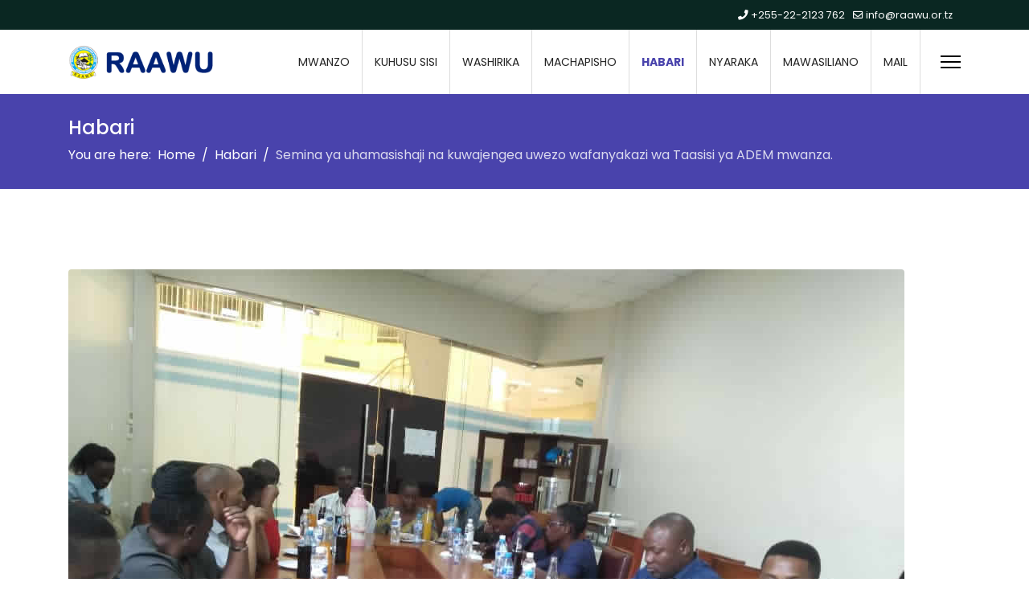

--- FILE ---
content_type: text/html; charset=utf-8
request_url: https://raawu.or.tz/index.php/habari-na-matukio/semina-ya-uhamasishaji-na-kuwajengea-uwezo-wafanyakazi-wa-taasisi-ya-adem-mwanza
body_size: 22905
content:

<!doctype html>
<html lang="en-gb" dir="ltr">
	<head>
		
		<meta name="viewport" content="width=device-width, initial-scale=1, shrink-to-fit=no">
		<meta charset="utf-8">
	<meta name="author" content="j4admin">
	<meta name="generator" content="HELIX_ULTIMATE_GENERATOR_TEXT">
	<title>Semina ya uhamasishaji na kuwajengea uwezo wafanyakazi wa Taasisi  ya ADEM mwanza.</title>
	<link href="/templates/lt_medical/images/favicon.ico" rel="shortcut icon" type="image/vnd.microsoft.icon">
	<link href="https://raawu.or.tz/index.php/component/finder/search?format=opensearch&amp;Itemid=101" rel="search" title="OpenSearch RAAWU" type="application/opensearchdescription+xml">
<link href="/media/vendor/awesomplete/css/awesomplete.css?1.1.5" rel="stylesheet" />
	<link href="/media/vendor/joomla-custom-elements/css/joomla-alert.min.css?0.2.0" rel="stylesheet" />
	<link href="//fonts.googleapis.com/css?family=Poppins:100,100i,300,300i,400,400i,500,500i,700,700i,900,900i&amp;subset=devanagari&amp;display=swap" rel="stylesheet" media="none" onload="media=&quot;all&quot;" />
	<link href="/templates/lt_medical/css/bootstrap.min.css" rel="stylesheet" />
	<link href="/plugins/system/helixultimate/assets/css/system-j4.min.css" rel="stylesheet" />
	<link href="/media/system/css/joomla-fontawesome.min.css?9664d8f92498e62b3641298f93edabfa" rel="stylesheet" />
	<link href="/templates/lt_medical/css/template.css" rel="stylesheet" />
	<link href="/templates/lt_medical/css/presets/preset4.css" rel="stylesheet" />
	<link href="/templates/lt_medical/css/custom.css" rel="stylesheet" />
	<style>.sp-reading-progress-bar { position:fixed;z-index:9999;height:5px;background-color:#0345bf;top:0; }</style>
	<style>body{font-family: 'Poppins', sans-serif;font-size: 16px;line-height: 1.56;text-decoration: none;}
@media (min-width:768px) and (max-width:991px){body{font-size: 14px;}
}
@media (max-width:767px){body{font-size: 13px;}
}
</style>
	<style>.sp-megamenu-parent > li > a, .sp-megamenu-parent > li > span, .sp-megamenu-parent .sp-dropdown li.sp-menu-item > a{font-family: 'Poppins', sans-serif;font-size: 14px;text-decoration: none;}
</style>
	<style>.logo-image {height:45px;}.logo-image-phone {height:45px;}</style>
	<style>#sp-bottom{ background-color:#080F45; }</style>
	<style>#sp-bottom a{color:#FFFF00;}</style>
	<style>#sp-footer{ background-color:#1A3867; }</style>
	<style>#sp-footer a{color:#FFFF00;}</style>
<script src="/media/vendor/jquery/js/jquery.min.js?3.6.0"></script>
	<script src="/media/legacy/js/jquery-noconflict.min.js?04499b98c0305b16b373dff09fe79d1290976288"></script>
	<script type="application/json" class="joomla-script-options new">{"csrf.token":"6865f8ef7c02256d5e0b16c1cfccd5ac","data":{"breakpoints":{"tablet":991,"mobile":480},"header":{"stickyOffset":"100"}},"joomla.jtext":{"MOD_FINDER_SEARCH_VALUE":"Search &hellip;","ERROR":"Error","MESSAGE":"Message","NOTICE":"Notice","WARNING":"Warning","JCLOSE":"Close","JOK":"OK","JOPEN":"Open"},"finder-search":{"url":"\/index.php\/component\/finder\/?task=suggestions.suggest&format=json&tmpl=component&Itemid=101"},"system.paths":{"root":"","rootFull":"https:\/\/raawu.or.tz\/","base":"","baseFull":"https:\/\/raawu.or.tz\/"}}</script>
	<script src="/media/system/js/core.min.js?3b2c7481f479d57ca6a59403341a2e378a288779"></script>
	<script src="/media/system/js/showon-es5.min.js?4773265a19291954f19755d6f2ade3ca7ed9022f" defer nomodule></script>
	<script src="/media/com_finder/js/finder-es5.min.js?bad573eb3c559a3e1070529bf0ccb8d8745ba5f3" nomodule defer></script>
	<script src="/media/system/js/messages-es5.min.js?42aff9798f66753bdb448b926baf2140f17f2c07" nomodule defer></script>
	<script src="/media/system/js/showon.min.js?bfc733e48a923aaffb3d959cd04f176bad7d7d52" type="module"></script>
	<script src="/media/vendor/awesomplete/js/awesomplete.min.js?1.1.5" defer></script>
	<script src="/media/com_finder/js/finder.min.js?29fe670bb180ec95c613a0e6aa6df738d9de97d4" type="module"></script>
	<script src="/media/system/js/messages.min.js?7425e8d1cb9e4f061d5e30271d6d99b085344117" type="module"></script>
	<script src="/templates/lt_medical/js/bootstrap.bundle.min.js"></script>
	<script src="/templates/lt_medical/js/main.js"></script>
	<script src="/templates/lt_medical/js/custom.js"></script>
	<script>;(function ($) {
	$.ajaxSetup({
		headers: {
			'X-CSRF-Token': Joomla.getOptions('csrf.token')
		}
	});
})(jQuery);</script>
	<script>template="lt_medical";</script>
	</head>
	<body class="site helix-ultimate hu com-content view-article layout-blog task-none itemid-115 en-gb ltr sticky-header layout-fluid offcanvas-init offcanvs-position-right">

		
		
		<div class="body-wrapper">
			<div class="body-innerwrapper">
				
	<div class="sticky-header-placeholder"></div>
<div id="sp-top-bar">
	<div class="container">
		<div class="container-inner">
			<div class="row">
				<div id="sp-top1" class="col-lg-6">
					<div class="sp-column text-center text-lg-start">
						
												
					</div>
				</div>

				<div id="sp-top2" class="col-lg-6">
					<div class="sp-column text-center text-lg-end">
						
													<ul class="sp-contact-info"><li class="sp-contact-phone"><span class="fas fa-phone" aria-hidden="true"></span> <a href="tel:+255222123762">+255-22-2123 762</a></li><li class="sp-contact-email"><span class="far fa-envelope" aria-hidden="true"></span> <a href="mailto:info@raawu.or.tz">info@raawu.or.tz</a></li></ul>												
					</div>
				</div>
			</div>
		</div>
	</div>
</div>

<header id="sp-header">
	<div class="container">
		<div class="container-inner">
			<div class="row">
				<!-- Logo -->
				<div id="sp-logo" class="col-auto">
					<div class="sp-column">
						<div class="logo"><a href="/">
				<img class='logo-image '
					srcset='https://raawu.or.tz/images/raawu-logo.png 1x, '
					src='https://raawu.or.tz/images/raawu-logo.png'
					alt='RAAWU'
				/>
				</a></div>						
					</div>
				</div>

				<!-- Menu -->
				<div id="sp-menu" class="col-auto flex-auto">
					<div class="sp-column d-flex justify-content-end align-items-center">
						<nav class="sp-megamenu-wrapper d-flex" role="navigation"><ul class="sp-megamenu-parent menu-animation-fade-up d-none d-lg-block"><li class="sp-menu-item"><a   href="/index.php" >Mwanzo</a></li><li class="sp-menu-item"><a   href="/index.php/kuhusu-sisi" >Kuhusu Sisi</a></li><li class="sp-menu-item"><a   href="/index.php/washirika/washirika" >Washirika</a></li><li class="sp-menu-item"><a   href="/index.php/machapisho" >Machapisho</a></li><li class="sp-menu-item current-item active"><a aria-current="page"  href="/index.php/habari-na-matukio" >Habari</a></li><li class="sp-menu-item"><a   href="/index.php/nyaraka" >Nyaraka</a></li><li class="sp-menu-item"><a   href="/index.php/mawasiliano" >Mawasiliano</a></li><li class="sp-menu-item"><a  rel="noopener noreferrer" href="https://raawu.or.tz/webmail" target="_blank" >Mail</a></li></ul><a id="offcanvas-toggler" aria-label="Menu" class="offcanvas-toggler-right" href="#"><div class="burger-icon" aria-hidden="true"><span></span><span></span><span></span></div></a></nav>						

						<!-- Related Modules -->
						<div class="d-none d-lg-flex header-modules align-items-center">
							
													</div>

						<!-- if offcanvas position right -->
													<a id="offcanvas-toggler"  aria-label="Menu" title="Menu"  class="mega_offcanvas offcanvas-toggler-secondary offcanvas-toggler-right d-flex align-items-center" href="#">
							<div class="burger-icon" aria-hidden="true"><span></span><span></span><span></span></div>
							</a>
											</div>
				</div>
			</div>
		</div>
	</div>
</header>
				
<section id="sp-page-title" >

				
	
<div class="row">
	<div id="sp-title" class="col-lg-12 "><div class="sp-column "><div class="sp-page-title"><div class="container"><h2 class="sp-page-title-heading">Habari</h2>
<ol itemscope itemtype="https://schema.org/BreadcrumbList" class="breadcrumb">
			<li class="float-start">
			You are here: &#160;
		</li>
	
				<li itemprop="itemListElement" itemscope itemtype="https://schema.org/ListItem" class="breadcrumb-item"><a itemprop="item" href="/index.php" class="pathway"><span itemprop="name">Home</span></a>				<meta itemprop="position" content="1">
			</li>
					<li itemprop="itemListElement" itemscope itemtype="https://schema.org/ListItem" class="breadcrumb-item"><a itemprop="item" href="/index.php/habari-na-matukio" class="pathway"><span itemprop="name">Habari</span></a>				<meta itemprop="position" content="2">
			</li>
					<li itemprop="itemListElement" itemscope itemtype="https://schema.org/ListItem" class="breadcrumb-item active"><span itemprop="name">Semina ya uhamasishaji na kuwajengea uwezo wafanyakazi wa Taasisi  ya ADEM mwanza.</span>				<meta itemprop="position" content="3">
			</li>
		</ol>
</div></div></div></div></div>
				
</section>
<section id="sp-main-body" >

										<div class="container">
					<div class="container-inner">
						
	
<div class="row">
	
<main id="sp-component" class="col-lg-12 ">
	<div class="sp-column ">
		<div id="system-message-container" aria-live="polite">
	</div>


		
		<div class="article-details " itemscope itemtype="https://schema.org/Article">
	<meta itemprop="inLanguage" content="en-GB">
	
	
									<div class="article-full-image float-left">
			<img src="/images/semina.jpg" itemprop="image" alt="Semina ya uhamasishaji na kuwajengea uwezo wafanyakazi wa Taasisi  ya ADEM mwanza." width="1040" height="780" loading="lazy">		</div>
	
	
		
		<div class="article-header">
					<h1 itemprop="headline">
				Semina ya uhamasishaji na kuwajengea uwezo wafanyakazi wa Taasisi  ya ADEM mwanza.			</h1>
									</div>
		<div class="article-can-edit d-flex flex-wrap justify-content-between">
				</div>
				<div class="article-info">

	
					<span class="createdby" itemprop="author" itemscope itemtype="https://schema.org/Person" title="Written by: j4admin">
				<span itemprop="name">j4admin</span>	</span>
		
		
					<span class="category-name" title="Category: Blog">
			<a href="/index.php/habari-na-matukio">Blog</a>
	</span>
		
		
					<span class="published" title="Published: 24 May 2023">
	<time datetime="2023-05-24T07:50:59+00:00" itemprop="datePublished">
		24 May 2023	</time>
</span>
				
		
	
			
		
					<span class="hits">
	<meta itemprop="interactionCount" content="UserPageVisits:2291">
	Hits: 2291</span>
			</div>
		
		
			
		
		
			<div class="article-ratings-social-share d-flex justify-content-end">
			<div class="me-auto align-self-center">
														<div class="article-ratings" data-id="23">
	<span class="ratings-label">Ratings</span>
	<div class="rating-symbol">
		<span class="rating-star" data-number="5"></span><span class="rating-star" data-number="4"></span><span class="rating-star" data-number="3"></span><span class="rating-star" data-number="2"></span><span class="rating-star" data-number="1"></span>	</div>
	<span class="fas fa-circle-notch fa-spin" aria-hidden="true" style="display: none;"></span>
	<span class="ratings-count">(0)</span>
</div>
							</div>
			<div>
				<div class="article-social-share">
	<div class="social-share-icon">
		<ul>
											<li>
					<a class="facebook" onClick="window.open('https://www.facebook.com/sharer.php?u=https://raawu.or.tz/index.php/habari-na-matukio/semina-ya-uhamasishaji-na-kuwajengea-uwezo-wafanyakazi-wa-taasisi-ya-adem-mwanza','Facebook','width=600,height=300,left='+(screen.availWidth/2-300)+',top='+(screen.availHeight/2-150)+''); return false;" href="https://www.facebook.com/sharer.php?u=https://raawu.or.tz/index.php/habari-na-matukio/semina-ya-uhamasishaji-na-kuwajengea-uwezo-wafanyakazi-wa-taasisi-ya-adem-mwanza" title="Facebook">
						<span class="fab fa-facebook" aria-hidden="true"></span>
					</a>
				</li>
																											<li>
					<a class="twitter" title="Twitter" onClick="window.open('https://twitter.com/share?url=https://raawu.or.tz/index.php/habari-na-matukio/semina-ya-uhamasishaji-na-kuwajengea-uwezo-wafanyakazi-wa-taasisi-ya-adem-mwanza&amp;text=Semina%20ya%20uhamasishaji%20na%20kuwajengea%20uwezo%20wafanyakazi%20wa%20Taasisi%20%20ya%20ADEM%20mwanza.','Twitter share','width=600,height=300,left='+(screen.availWidth/2-300)+',top='+(screen.availHeight/2-150)+''); return false;" href="https://twitter.com/share?url=https://raawu.or.tz/index.php/habari-na-matukio/semina-ya-uhamasishaji-na-kuwajengea-uwezo-wafanyakazi-wa-taasisi-ya-adem-mwanza&amp;text=Semina%20ya%20uhamasishaji%20na%20kuwajengea%20uwezo%20wafanyakazi%20wa%20Taasisi%20%20ya%20ADEM%20mwanza.">
						<span class="fab fa-twitter" aria-hidden="true"></span>
					</a>
				</li>
																												<li>
						<a class="linkedin" title="LinkedIn" onClick="window.open('https://www.linkedin.com/shareArticle?mini=true&url=https://raawu.or.tz/index.php/habari-na-matukio/semina-ya-uhamasishaji-na-kuwajengea-uwezo-wafanyakazi-wa-taasisi-ya-adem-mwanza','Linkedin','width=585,height=666,left='+(screen.availWidth/2-292)+',top='+(screen.availHeight/2-333)+''); return false;" href="https://www.linkedin.com/shareArticle?mini=true&url=https://raawu.or.tz/index.php/habari-na-matukio/semina-ya-uhamasishaji-na-kuwajengea-uwezo-wafanyakazi-wa-taasisi-ya-adem-mwanza" >
							<span class="fab fa-linkedin" aria-hidden="true"></span>
						</a>
					</li>
										</ul>
		</div>
	</div>
			</div>
		</div>
	
	<div itemprop="articleBody">
		<p>RAAWU Katika utekelezaji wa majukumu yake ya Kila siku wakiwa  Katika semina ya uhamasishaji na kuwajengea uwezo wafanyakazi wa Taasisi  ya ADEM mwanza.</p> 	</div>

	
	
	
			
		
	

	
<nav class="pagenavigation">
    <span class="pagination ms-0">
                <a class="btn btn-sm btn-secondary previous" href="/index.php/habari-na-matukio/ziara-ya-mwenyekiti-na-katibu-raawu-kanda-ya-kaskazini" rel="prev">
            <span class="visually-hidden">
                Previous article: Ziara ya Mwenyekiti na Katibu RAAWU Kanda ya Kaskazini            </span>
            <span class="icon-chevron-left" aria-hidden="true"></span> <span aria-hidden="true">Prev</span>            </a>
                    <a class="btn btn-sm btn-secondary next" href="/index.php/habari-na-matukio/raawu-yawafua-wananchama-wake-kuelewa-sheria-na-kujiandaa-kustaafu" rel="next">
            <span class="visually-hidden">
                Next article: RAAWU Yawafua WANANCHAMA Wake KUELEWA Sheria na KUJIANDAA Kustaafu!            </span>
            <span aria-hidden="true">Next</span> <span class="icon-chevron-right" aria-hidden="true"></span>            </a>
        </span>
</nav>
	
				</div>



			</div>
</main>
</div>
											</div>
				</div>
						
</section>
<section id="sp-bottom" >

						<div class="container">
				<div class="container-inner">
			
	
<div class="row">
	<div id="sp-bottom1" class="col-sm-col-sm-6 col-lg-3 "><div class="sp-column "><div class="sp-module "><h3 class="sp-module-title">KARIBU RAAWU </h3><div class="sp-module-content">
<div id="mod-custom93" class="mod-custom custom">
    <p><img style="float: left;" src="/images/raawu_logo.png" width="70%" /></p></div>
</div></div><ul class="social-icons"><li class="social-icon-facebook"><a target="_blank" rel="noopener noreferrer" href="#" aria-label="Facebook"><span class="fab fa-facebook" aria-hidden="true"></span></a></li><li class="social-icon-twitter"><a target="_blank" rel="noopener noreferrer" href="#" aria-label="Twitter"><span class="fab fa-twitter" aria-hidden="true"></span></a></li><li class="social-icon-pinterest"><a target="_blank" rel="noopener noreferrer" href="#" aria-label="Pinterest"><span class="fab fa-pinterest" aria-hidden="true"></span></a></li><li class="social-icon-youtube"><a target="_blank" rel="noopener noreferrer" href="#" aria-label="Youtube"><span class="fab fa-youtube" aria-hidden="true"></span></a></li><li class="social-icon-linkedin"><a target="_blank" rel="noopener noreferrer" href="#" aria-label="Linkedin"><span class="fab fa-linkedin" aria-hidden="true"></span></a></li><li class="social-icon-instagram"><a target="_blank" rel="noopener noreferrer" href="#" aria-label="Instagram"><span class="fab fa-instagram" aria-hidden="true"></span></a></li><li class="social-icon-flickr"><a target="_blank" rel="noopener noreferrer" href="#" aria-label="Flickr"><span class="fab fa-flickr" aria-hidden="true"></span></a></li></ul></div></div><div id="sp-bottom2" class="col-sm-col-sm-6 col-lg-3 "><div class="sp-column "><div class="sp-module "><h3 class="sp-module-title">Habari na Matukio</h3><div class="sp-module-content"><ul class="latestnews ">
	<li>
		<a href="/index.php/habari-na-matukio/ziara-ya-mwenyekiti-na-katibu-raawu-kanda-ya-kaskazini">
			Ziara ya Mwenyekiti na Katibu RAAWU Kanda ya Kaskazini			<span>24 May 2023</span>
		</a>
	</li>
	<li>
		<a href="/index.php/habari-na-matukio/semina-ya-uhamasishaji-na-kuwajengea-uwezo-wafanyakazi-wa-taasisi-ya-adem-mwanza">
			Semina ya uhamasishaji na kuwajengea uwezo wafanyakazi wa Taasisi  ya ADEM mwanza.			<span>24 May 2023</span>
		</a>
	</li>
</ul>
</div></div></div></div><div id="sp-bottom3" class="col-lg-3 "><div class="sp-column "><div class="sp-module "><h3 class="sp-module-title">Linki Muhimu</h3><div class="sp-module-content"><ul class="menu">
<li class="item-101 default"><a href="/index.php" >Mwanzo</a></li><li class="item-107"><a href="/index.php/kuhusu-sisi" >Kuhusu Sisi</a></li><li class="item-105"><a href="/index.php/washirika/washirika" >Washirika</a></li><li class="item-106"><a href="/index.php/machapisho" >Machapisho</a></li><li class="item-115 current active"><a href="/index.php/habari-na-matukio" >Habari</a></li><li class="item-223"><a href="/index.php/nyaraka" >Nyaraka</a></li><li class="item-113"><a href="/index.php/mawasiliano" >Mawasiliano</a></li><li class="item-206"><a href="https://raawu.or.tz/webmail" target="_blank" rel="noopener noreferrer">Mail</a></li></ul>
</div></div></div></div><div id="sp-bottom4" class="col-lg-3 "><div class="sp-column "><div class="sp-module "><h3 class="sp-module-title">Makao Makuu</h3><div class="sp-module-content">
<div id="mod-custom127" class="mod-custom custom">
    <ul>
<ul>
<li>Bibi Titi/Sophia Kawawa Street</li>
<li>P. O. Box 22532 Dar-es-Salaam</li>
<li>Tel: +255-22-2123762</li>
<li>Fax: +255-22-2123762</li>
<li>Email: info@raawu.or.tz</li>
<li>Website: www.raawu.or.tz</li>
</ul>
</ul>
<p> </p></div>
</div></div></div></div></div>
							</div>
			</div>
			
</section>
<footer id="sp-footer" >

						<div class="container">
				<div class="container-inner">
			
	
<div class="row">
	<div id="sp-footer1" class="col-lg-12 "><div class="sp-column "><span class="sp-copyright"><div align="center">Copyright © 2023 <a target="_blank" title="RAAWU" href="#" rel="author nofollow"> RAAWU</a> / Design by <a target="_blank" href="https://wajanjatech.com" title="wajanjatech website solutions" rel="author nofollow">Wajanjatech.Com</a></div></span></div></div></div>
							</div>
			</div>
			
</footer>			</div>
		</div>

		<!-- Off Canvas Menu -->
		<div class="offcanvas-overlay"></div>
		<!-- Rendering the offcanvas style -->
		<!-- If canvas style selected then render the style -->
		<!-- otherwise (for old templates) attach the offcanvas module position -->
					<div class="offcanvas-menu">
	<div class="d-flex align-items-center p-3 pt-4">
		<div class="logo"><a href="/">
				<img class='logo-image '
					srcset='https://raawu.or.tz/images/raawu-logo.png 1x, '
					src='https://raawu.or.tz/images/raawu-logo.png'
					alt='RAAWU'
				/>
				</a></div>		<a href="#" class="close-offcanvas" aria-label="Close Off-canvas">
			<div class="burger-icon">
				<span></span>
				<span></span>
				<span></span>
			</div>
		</a>
	</div>
	<div class="offcanvas-inner">
		<div class="d-flex header-modules mb-3">
							<div class="sp-module "><div class="sp-module-content">
<form class="mod-finder js-finder-searchform form-search" action="/index.php/component/finder/search?Itemid=101" method="get" role="search">
    <label for="mod-finder-searchword0" class="visually-hidden finder">Search</label><input type="text" name="q" id="mod-finder-searchword0" class="js-finder-search-query form-control" value="" placeholder="Search &hellip;">
            <input type="hidden" name="Itemid" value="101"></form>
</div></div>			
					</div>
		
					<div class="sp-module "><div class="sp-module-content"><ul class="menu nav-pills">
<li class="item-101 default"><a href="/index.php" >Mwanzo</a></li><li class="item-107"><a href="/index.php/kuhusu-sisi" >Kuhusu Sisi</a></li><li class="item-105"><a href="/index.php/washirika/washirika" >Washirika</a></li><li class="item-106"><a href="/index.php/machapisho" >Machapisho</a></li><li class="item-115 current active"><a href="/index.php/habari-na-matukio" >Habari</a></li><li class="item-223"><a href="/index.php/nyaraka" >Nyaraka</a></li><li class="item-113"><a href="/index.php/mawasiliano" >Mawasiliano</a></li><li class="item-206"><a href="https://raawu.or.tz/webmail" target="_blank" rel="noopener noreferrer">Mail</a></li></ul>
</div></div>		
		
		
		
					
			</div>
</div>				

		
		<!--Use the below code snippet to provide real time updates to the live chat plugin without the need of copying and paste each time to your website when changes are made via PBX-->
<call-us-selector phonesystem-url="https://1011.3cx.cloud" party="LiveChat27179"></call-us-selector>
 
<!--Incase you don't want real time updates to the live chat plugin when options are changed, use the below code snippet. Please note that each time you change the settings you will need to copy and paste the snippet code to your website--> 
<!--<call-us 
phonesystem-url="https://1011.3cx.cloud" 
style="position:fixed;font-size:16px;line-height:17px;z-index: 99999;right: 20px; bottom: 20px;" 
id="wp-live-chat-by-3CX" 
minimized="true" 
animation-style="noanimation" 
party="LiveChat27179" 
minimized-style="bubbleright" 
allow-call="false" 
allow-video="false" 
allow-soundnotifications="true" 
enable-mute="true" 
enable-onmobile="true" 
offline-enabled="true" 
enable="true" 
ignore-queueownership="false" 
authentication="both" 
show-operator-actual-name="true" 
aknowledge-received="true" 
gdpr-enabled="false" 
message-userinfo-format="both" 
message-dateformat="both" 
lang="browser" 
button-icon-type="default" 
greeting-visibility="none" 
greeting-offline-visibility="none" 
chat-delay="2000" 
enable-direct-call="false" 
enable-ga="false" 
></call-us>--> 
<script defer src="https://downloads-global.3cx.com/downloads/livechatandtalk/v1/callus.js" id="tcx-callus-js" charset="utf-8"></script>

		<!-- Go to top -->
					<a href="#" class="sp-scroll-up" aria-label="Scroll Up"><span class="fas fa-angle-up" aria-hidden="true"></span></a>
							<div data-position="top" class="sp-reading-progress-bar"></div>
			</body>
</html>

--- FILE ---
content_type: text/css
request_url: https://raawu.or.tz/templates/lt_medical/css/custom.css
body_size: 17147
content:
/*** General CSS ***/
body {
    line-height: 1.9em;
}

/*** Header Area ***/
/* Header Top */
#sp-top-bar {
    position: relative;
    z-index: 9999;
}

/* Header Menu */
#sp-header {
    top: 0;
    height: inherit;
}
#sp-header.header-sticky {
    position: fixed;
    top: 0;
    padding: 0;
  	box-shadow: 0 0 4px 0 rgb(0 0 0 / 10%);
}
body:not(.home) #sp-header {
    position: static;
}
body:not(.home) #sp-header.header-sticky {
    position: fixed;    
}
.sp-megamenu-parent .sp-dropdown li.sp-menu-item>a {
  	font-size: 14px !important;
    font-weight: 400 !important;
    padding: 10px 0;
}
.sp-megamenu-parent > li > a, .sp-megamenu-parent > li > span {
    text-transform: uppercase;
    position: relative;
}
.sp-megamenu-parent>li.active>a {
    font-weight: 600;
}
.sp-megamenu-parent > li {
    border-right: 1px solid #ddd;
}
.sp-megamenu-parent>li:last-child>a {
    padding: 0px 15px 0px 15px;
}

/* Canvas Menu */
.offcanvas-menu .offcanvas-inner .menu-child > li a {
    padding: 12px 10px !important;
    border-bottom: 1px solid rgba(197, 153, 153, 0.21);
    display: inherit;
}
.offcanvas-menu .offcanvas-inner ul.menu>li>a, .offcanvas-menu .offcanvas-inner ul.menu>li>span {
    font-size: 15px;
    font-weight: 500;
}
.burger-icon>span {
    background-color: #000;
}
.offcanvas-menu > .align-items-center {
    background: #fff;
}
.offcanvas-active .burger-icon>span, #modal-menu-toggler.active .burger-icon>span {
    background-color: #000;
}

/*** Block Styles ***/
/* Title */
.title h4 {
    position: relative;
    display: block;
    color: #8bc43f;
    font-size: 18px;
    line-height: 26px;
    font-weight: 700;
    text-transform: capitalize;
}
.title h3 {
    position: relative;
    display: block;
    margin: 10px 0 0;
    color: #303030;
    margin-bottom: 12px;
    font-size: 36px;
    line-height: 40px;
    font-weight: 700;
    text-transform: none;
}

/* About */
.about {
	 position: relative;
}
.about-img .sppb-addon-single-image-container,
.about-img .sppb-addon-single-image-container img {
	 width: 100%;
}
.about-bottom-item .sppb-icon-container {
    position: relative;
    display: block;
    width: 85px;
    height: 85px;
    background: #ffffff;
    margin: -42px auto 0;
    border-radius: 50%;
    border: 1px solid #8bc43f;
}
.about-bottom-item .sppb-icon-container i {
    font-size: 30px;
    line-height: 80px;
}
#about-bottom .sppb-row-container {
	position: relative;
	margin-bottom:-150px;
}
#about-bottom  {
	z-index: 2!important;
}
#service {
	z-index: 1!important;
	position: relative;
}
.about-bottom .sppb-col-md-6,
.about-bottom .sppb-col-md-3 {
    padding: 0px!important;
}
.about-bottom-item h3 {
    font-size: 25px;
    font-weight: 700;
    margin-top: 50px;
}
.about-bottom-item .sppb-addon-text {
    margin-bottom: 30px;
}
#about-bottom .sppb-icon-hover-effect-zoom-in .sppb-icon-inner {
    margin-top: -45px;
    border: 1px solid #000;
}
.about-bottom-center .sppb-icon-inner {
    background-color: #ffffff!important;
    border-radius: 50px;
    margin-top: -90px;
    height: 90px;
    width: 90px;
    border: 1px solid #000;
}

/* Service */
#service .sppb-row-container {
    position: relative;
    display: block;
}
#service .sppb-row-container:before {
    position: absolute;
    top: -50px;
    left: -50px;
    right: -50px;
    bottom: -88px;
    background: #ffffff;
    content: "";
    z-index: -1;
    border-radius: 0 0px 50px 50px;
    -webkit-box-shadow: 0px 3px 10px 0px rgba(246,246,246,1);
    -moz-box-shadow: 0px 3px 10px 0px rgba(246,246,246,1);
    box-shadow: 0px 3px 10px 0px rgba(246,246,246,1);
}
#service .sppb-col-md-12 {
    padding-left: 0px;
    padding-right: 0px;
}
.service-sub {
    position: relative;
    padding-top: 40px;
    cursor: pointer;
    display: block;
}
.service-item strong {
    display: none;
}
.service-item::after {
    position: absolute;
    top: 0;
    bottom: 0;
    right: -100%;
    width: 100%;
    height: 55%;
    background: rgba(7, 33, 29, 0.85);
    opacity: 1;
    content: "";
    transition: all 700ms ease;
    transition-delay: 0.2s;
    z-index: 2;
}
.service-item {
    position: relative;
    display: block;
    overflow: hidden;
    z-index: 1;
}
.service-sub:hover .lt-service-item::after{
    right: 0%; 
}
.service-item img {
    position: relative;
    overflow: hidden;
    display: block;
    width: 100%;
    transition: .5s ease;
}
.service-item h3 {
    font-size: 20px;
}
.service-sub:hover .icon-holder {
    left: -100%;    
}
.icon-holder {
    position: absolute;
    top: 0;
    left: 0;
    width: 80px;
    height: 55%;
    transition: all 700ms ease;
    transition-delay: 0.5s;
    z-index: 3;
    background: rgb(136,196,66);
    background: -moz-linear-gradient(top, rgba(136,196,66,1) 0%, rgba(51,182,160,1) 100%);
    background: -webkit-linear-gradient(top, rgba(136,196,66,1) 0%,rgba(51,182,160,1) 100%);
    background: linear-gradient(to bottom, rgba(136,196,66,1) 0%,rgba(51,182,160,1) 100%);
    filter: progid:DXImageTransform.Microsoft.gradient( startColorstr='#88c442', endColorstr='#33b6a0',GradientType=0 );
}
.icon-holder em {
    font-size: 20px;
    color: #fff;
}
.inner-content {
    display: table;
    width: 100%;
    height: 100%;
}
.inner-content .box {
    display: table-cell;
    vertical-align: middle;
    text-align: center;
}
.icon-holder span:before {
    font-size: 55px;
    line-height: 55px;
    color: #ffffff;
}
.service-sub a.sppb-btn-custom  {
    position:relative;
    padding: 15px 30px;
    margin: 0 auto;
    margin-top:-130px;
    z-index:9999;
    border-radius: 30px;
    border: 1px solid #eeeeee;
    color: #303030;
    font-weight: 500;
    background: #ffffff;
    text-transform: capitalize;
    font-family: 'Rubik', sans-serif;
    transition: all 700ms ease;
    transition-delay: 0.6s;
    opacity: 0;
}
.service-sub:hover  a.sppb-btn-custom {
    top: -1px;
    opacity: 1;
    transition: all 700ms ease;
    transition-delay: 0.5s;
}
.item-content {
    position: relative;
    display: block;
    text-align: center;
    border: 1px solid #eeeeee;
    background: #ffffff;
    padding: 35px 30px 25px;
    border-radius: 0 0px 15px 15px;
}
.service-sub .sppb-icon-inner {
    position: relative;
    z-index: 9999;
    border: 1px solid #ddd;
    top: -28px;
    background-color: #ffffff;
    background: #ffffff;
    border-radius: 50px!important;
}

/* Team */
#team {
	z-index:2!important;
}

/* Skill */
.skills {
    border-radius: 50px;
    text-align: right;
    color: #000;
    position: relative;
    top: 0px;
    font-size: 10px;
    font-weight: bold;
}
#at-skill .sppb-text-center .sppb-img-responsive {
    border-radius: 5px;
}
.skills,
.skills .skill,
.skills .skill .skill-title,
.skills .skill .skill-bar {
   width: 100%;
   float: left;
}
.skills .skill {
   margin-bottom: 40px;
}
.skills .skill .skill-title {
   color: #333;
   letter-spacing: 3px;
   margin-bottom: 10px;
   font-weight: 600;
   font-size: 12px;
   text-align: left;
}
.skills .skill .skill-bar {
   width: 0;
   border-radius: 5px;
   height: 6px;
   background: #dddddd;
   transition: 1s cubic-bezier(1, 0, .5, 1);
   -webkit-transition: 1s cubic-bezier(1, 0, .5, 1);
   -ms-transition: 1s cubic-bezier(1, 0, .5, 1);
}
.skills.active .skill .skill-bar {
   width: 100%;
}
.skills .skill .skill-bar span {
    float: left;
    width: 0%;
    border-radius: 6px;
    background: #35b69e;
    background: -moz-linear-gradient(left, #35b69e 0%, #8BC43F 100%, #C59237 100%);
    background: -webkit-linear-gradient(left, #35b69e 0%, #8BC43F 100%, #C59237 100%);
    background: linear-gradient(to right, #35b69e 0%, #8BC43F 100%, #C59237 100%);
    height: 6px;
    position: relative;
    transition: 1s cubic-bezier(1, 0, .5, 1);
    -webkit-transition: 1s cubic-bezier(1, 0, .5, 1);
    -ms-transition: 1s cubic-bezier(1, 0, .5, 1);
}
.skills .skill .skill-bar span b {
   float: left;
   width: 100%;
   position: relative;
   text-align: right;
   opacity: 0;
   font-size: 14px;
   color: #333;
   font-weight: 600;
   top: -23px;
}
#at-skill .sppb-addon-single-image-container::before {
    cursor: pointer;
    position: absolute;
    top: 50%;
    left: 50%;
    z-index: 2;
    display: block;
    content: '';
    width: 0;
    height: 0;
    background: rgba(255,255,255,.2);
    border-radius: 0%;
    -webkit-transform: translate(-50%, -50%);
    transform: translate(-50%, -50%);
    opacity: 0;
}
#at-skill .sppb-addon-single-image-container:hover::before {
  cursor: pointer;
  -webkit-animation: circle .65s;
  animation: circle .65s;
}
@-webkit-keyframes circle {
  0% {
    opacity: 1;
  }
  40% {
    opacity: 1;
  }
  100% {
    width: 100%;
    height: 100%;
    opacity: 0;
  }
}
@keyframes circle {
  0% {
    opacity: 1;
  }
  40% {
    opacity: 1;
  }
  100% {
    width: 100%;
    height: 100%;
    opacity: 0;
  }
}
#team .sppb-nav-modern-content {
    margin-top: 0;
    border: 2px solid #0fa89d;
    background: #fff;
    padding: 0px!important;
    border-radius: 0px;
}
#team .sppb-btn-custom {
    border: 1px solid #ddd;
    border-radius: 50px;
    padding: 15px 30px;
}
#team .sppb-btn-custom:hover {
    background: #35b69e;
    background: -moz-linear-gradient(left, #35b69e 0%, #8BC43F 100%, #C59237 100%);
    background: -webkit-linear-gradient(left, #35b69e 0%, #8BC43F 100%, #C59237 100%);
    background: linear-gradient(to right, #35b69e 0%, #8BC43F 100%, #C59237 100%);
}
.team h6 {
    position: relative;
    display: block;
    color: #8bc43f;
    font-size: 18px;
    line-height: 26px;
    font-weight: 400;
    text-transform: capitalize;
}
#team .lt-title h4 {
    color: #8bc43f!important;
}

.team-item .sppb-img-container,
.team-item .sppb-img-container img {
    width: 100%;
}
.team-item h6 {
    font-size: 24px;
    font-weight: 300;
    text-transform: uppercase;
}
.team-item ul {
    padding: 0;
    position: absolute;
    width: 47%;
    float: right;
    transition: -90px;
    background: #35b69e;
    background: -moz-linear-gradient(left, #35b69e 0%, #8BC43F 100%, #C59237 100%);
    background: -webkit-linear-gradient(left, #35b69e 0%, #8BC43F 100%, #C59237 100%);
    background: linear-gradient(to right, #35b69e 0%, #8BC43F 100%, #C59237 100%);
    border-radius: 50px;
    bottom: 189px;
    right: -126px;
    -webkit-transition: all 0.3s ease-in-out;
    transition: all 0.3s ease-in-out;
    transform: rotate(-15deg);
    -moz-transform: rotate(-15deg);
    -webkit-transform: rotate(90deg);
    -o-transform: rotate(-15deg);
}
.team-item ul li {
	list-style: none;
    width: 24.33%;
    text-align: center;
    float: left;
    position: relative;
    z-index: 1;
}
.team-item ul li:before {
	content: "";
	top: 0;
	left: 0;
	right: 0;
	width: 100%;
	height: 100%;
	position: absolute;
	z-index: -1;
}
.team-item ul li:nth-child(2):before {
	background: rgba(0,0,0,.1);
}
.team-item ul li:nth-child(3):before {
	background: rgba(0,0,0,.2);
}
.team-item ul li a {
	padding: 20px 0;
    display: inline-block;
    width: 100%;
}
.team-item ul li em {
	font-size: 24px;
	color: #fff;
	-webkit-transition: all 0.4s ease-in-out;
    transition: all 0.4s ease-in-out;
}
.team-item ul li a:hover em {
	color: #000;
}
.team-item ul li strong {
	display: none;
}

/*** Portfolio ***/
#portfolio .sppb-row > div:first-child {
	padding: 0;
}
.portfolio p {
	color: #fff;
}
.portfolio-top {
	padding: 40px;
}
.portfolio-top p {
	color: #000;
}
.portfolio-top ul {
	padding-left: 0;
}
.portfolio-top ul li {
	list-style: none;
}
.portfolio-top ul li:before {
	content: "\f101";
	font-family: FontAwesome;
	margin-right: 10px;
}
.sp-simpleportfolio .sp-simpleportfolio-filter > ul > li > a {
	background: none;
	color: #b0b0b0;
    font-size: 15px;
    position: relative;
    padding: 11px;
    border: 1px solid #ddd;
    border-radius: 50px;
}
.sp-simpleportfolio .sp-simpleportfolio-filter > ul > li.active > a {
	background: none;
}
.sp-simpleportfolio .sp-simpleportfolio-filter > ul > li.active > a:after {
	visibility: inherit;
	opacity: 1;
}
.sp-simpleportfolio .sp-simpleportfolio-filter > ul > li:hover > a,
.sp-simpleportfolio .sp-simpleportfolio-filter > ul > li.active > a {
   color:#000!important;
}
.sp-simpleportfolio .sp-simpleportfolio-item .sp-simpleportfolio-info {
    background: #ececec!important;
}

/* Customer */
.testimonial {
	position: relative;
	z-index: 1;
}
.testimonial:before {
	content: "";
	bottom: 0;
	left: 0;
	right: 0;
	width: 100%;
	height: 60%;
	position: absolute;
	z-index: -1;
}

/* customer */
#customer .sppb-addon-testimonial-footer img.sppb-avatar-circle {
    width: 20%;
    border-radius: 100%;
    background-color: white;
    text-align: center;
    display: block;
    z-index: 9999;
    left: 0;
    right: 0;
    margin: 0 auto;
}
#customer strong {
   font-size:16px;
   color: #303030;;
}
#customer .sppb-addon-testimonial-footer img {
    display: block;
    left: 0;
    right: 0;
    margin: auto;
}
#customer .sppb-addon-testimonial-client {
    text-align: center;
}

#customer .fa-quote-left {
    background-color: #ffffff;
    padding: 20px;
}
#customer .sppb-addon-testimonial-review {
    background-color: #ffffff;
    padding-left: 20px;
    padding-right: 20px;
    padding-bottom: 50px;
}
#customer .sppb-addon-testimonial .fa-quote-left {
    display: block;
    font-size: 30px;
    color: #edeef2;
    margin-bottom: 0px; 
}
#customer .sppb-addon-testimonial-footer {
    margin-top: -40px;
    display: block;
    font-size: 90%;
}
.customer-sub .sppb-addon-testimonial-review:before {
    position: absolute;
    left: 115px;
    bottom: 100px;
    right: 115px;
    height: 2px;
    z-index: -1;
    background: #2fad99;
    content: "";
    transition: all 500ms ease;
}
.customer-sub:hover .sppb-addon-testimonial-review:before {
    left: 0;
    right: 0;
}
body.itemid-197 .customer-sub .sppb-addon-testimonial-review:before,
body.itemid-180 .customer-sub .sppb-addon-testimonial-review:before {
    bottom: 70px;
}

/* Subscribe */
.acym_form {
  	width: 100% !important;
}
.subscribe-content .acym_form .acyfield_text input {
    padding: 15px 120px!important;
    border-radius: 50px!important;
}
.subscribe-content .btn-primary {
    padding: 14px 30px!important;
    border-color: #fff;
    border-radius: 50px;
    margin-top: 15px;
}

/* Contact */
#contact-info {
    bottom:-90px;
}
.contact-info-item .sppb-icon-container {
    float: left;
}
.contact-info-sub-right {
    position: relative;
    background: #8bc43f;
    padding: 37px 50px 32px;
    padding-right: 20px;
    z-index: 1;
}
.contact-info-item a {
    color: #000!important;
}

/* Blog */
.jmm-item .jmm-image.mod-article-image {
  	overflow: hidden;
}
.jmm-image.mod-article-image img {
  	transform: scale(1);
  	-webkit-transition: .5s ease-in-out;
    -o-transition: .5s ease-in-out;
    transition: .5s ease-in-out;
}
.jmm-item:hover .jmm-image.mod-article-image img {
  	transform: scale(1.12);
  	filter: grayscale(100%);
}

/* Contact Info */
.contact-info h2, .contact-info h3 {
    font-size: 25px;
}

/* Bottom */
body.home #sp-bottom {
    padding-top: 150px;
}
#sp-bottom .sp-module .sp-module-title {
    font-weight: 700;
    font-size: 25px;
}
#sp-bottom {
    padding: 60px 0 30px;
}
#sp-bottom3 .float-right {
    float: right!important;
}

/* Footer Copyright */
#sp-footer {
    text-align: center;
}
#sp-footer {
    display: inline-block;
    width: 100%;
}
#sp-footer .container-inner {
    border-top: 1px solid rgba(255, 255, 255, 0.1);
}

/*** Responsive Layout ***/
/* Tablet Landscape Layout */
@media (min-width: 1400px) {
    .sppb-row-container {
      	max-width: 1320px;
    }
}

/* Mobile Standard Layout */
@media (max-width: 768px) {
	#sp-header, #sp-header .logo {
        height: 70px;
    }
  	#sp-footer p {
  		text-align: center;
	}
  	body #sp-header {
      	padding: 0;
        background: #fff;
	}
}

/* Mobile Small Resolution */
@media (max-width: 480px) {
  	.event-tag .sppb-tab-content ul li {
    	width: 100%;
	}
}

/* General color defination
Color value depend on preset color that picking on template settings > Presets
*/

:root {
  --background-color: currentColor;
  --background: currentColor;
  --text-color: currentColor;
}
.page-item.active .page-link, .btn, .sp-simpleportfolio .sp-simpleportfolio-filter > ul > li.active > a,
.slider-item .sppb-btn-success, .sp-simpleportfolio .sp-simpleportfolio-item .sp-simpleportfolio-info:hover,
.sp-simpleportfolio .sp-simpleportfolio-item .sp-simpleportfolio-overlay-wrapper .sp-simpleportfolio-overlay, 
.feature-sub-2, .service-sub:hover a.sppb-btn-custom, .contact-info-sub-left {
 	background-color: var(--background-color) !important;
}
a.slider-btn,
.article-list .article .readmore a:hover, .article-list .article .readmore a:active, .article-list .article .article-header h2 a:hover,
.title h4, .contact-item-page .sppb-icon-container i {
  	color: var(--text-color) !important; 
}
.about-bottom-center .sppb-icon-inner {
  	border-color: var(--text-color) !important;
}
.service-column .clearfix {
    border-top-color: var(--text-color) !important;
}